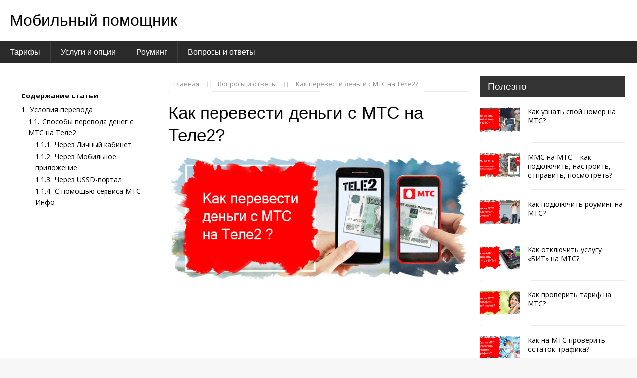

--- FILE ---
content_type: text/html; charset=UTF-8
request_url: https://mts365.ru/kak-perevesti-dengi-s-mts-na-tele2
body_size: 12202
content:
<!DOCTYPE html>
<html class="no-js mh-two-sb" lang="ru-RU">
<head>
<meta charset="UTF-8">
<meta name="viewport" content="width=device-width, initial-scale=1.0">
<link rel="profile" href="https://gmpg.org/xfn/11" />
<meta name='robots' content='index, follow, max-image-preview:large, max-snippet:-1, max-video-preview:-1' />

	<!-- This site is optimized with the Yoast SEO plugin v19.7.1 - https://yoast.com/wordpress/plugins/seo/ -->
	<title>Как перевести деньги с МТС на Теле2?</title>
	<meta name="description" content="В жизни мы сталкиваемся с различными ситуациями. Например, нам нужно перекинуть деньги с телефона одного оператора на другой - помочь кому-то из друзей," />
	<link rel="canonical" href="https://mts365.ru/kak-perevesti-dengi-s-mts-na-tele2" />
	<meta property="og:locale" content="ru_RU" />
	<meta property="og:type" content="article" />
	<meta property="og:title" content="Как перевести деньги с МТС на Теле2?" />
	<meta property="og:description" content="В жизни мы сталкиваемся с различными ситуациями. Например, нам нужно перекинуть деньги с телефона одного оператора на другой - помочь кому-то из друзей," />
	<meta property="og:url" content="https://mts365.ru/kak-perevesti-dengi-s-mts-na-tele2" />
	<meta property="og:site_name" content="Мобильный помощник" />
	<meta property="article:published_time" content="2016-01-07T06:38:12+00:00" />
	<meta property="article:modified_time" content="2019-03-11T08:55:27+00:00" />
	<meta property="og:image" content="https://mts365.ru/wp-content/uploads/2016/01/preview048.png" />
	<meta property="og:image:width" content="730" />
	<meta property="og:image:height" content="300" />
	<meta property="og:image:type" content="image/png" />
	<meta name="author" content="Мария" />
	<meta name="twitter:card" content="summary_large_image" />
	<meta name="twitter:label1" content="Написано автором" />
	<meta name="twitter:data1" content="Мария" />
	<script type="application/ld+json" class="yoast-schema-graph">{"@context":"https://schema.org","@graph":[{"@type":"WebPage","@id":"https://mts365.ru/kak-perevesti-dengi-s-mts-na-tele2","url":"https://mts365.ru/kak-perevesti-dengi-s-mts-na-tele2","name":"Как перевести деньги с МТС на Теле2?","isPartOf":{"@id":"https://mts365.ru/#website"},"primaryImageOfPage":{"@id":"https://mts365.ru/kak-perevesti-dengi-s-mts-na-tele2#primaryimage"},"image":{"@id":"https://mts365.ru/kak-perevesti-dengi-s-mts-na-tele2#primaryimage"},"thumbnailUrl":"https://mts365.ru/wp-content/uploads/2016/01/preview048.png","datePublished":"2016-01-07T06:38:12+00:00","dateModified":"2019-03-11T08:55:27+00:00","author":{"@id":"https://mts365.ru/#/schema/person/d1aba6a249e0bdd3c1b8481f9d134758"},"description":"В жизни мы сталкиваемся с различными ситуациями. Например, нам нужно перекинуть деньги с телефона одного оператора на другой - помочь кому-то из друзей,","breadcrumb":{"@id":"https://mts365.ru/kak-perevesti-dengi-s-mts-na-tele2#breadcrumb"},"inLanguage":"ru-RU","potentialAction":[{"@type":"ReadAction","target":["https://mts365.ru/kak-perevesti-dengi-s-mts-na-tele2"]}]},{"@type":"ImageObject","inLanguage":"ru-RU","@id":"https://mts365.ru/kak-perevesti-dengi-s-mts-na-tele2#primaryimage","url":"https://mts365.ru/wp-content/uploads/2016/01/preview048.png","contentUrl":"https://mts365.ru/wp-content/uploads/2016/01/preview048.png","width":730,"height":300},{"@type":"BreadcrumbList","@id":"https://mts365.ru/kak-perevesti-dengi-s-mts-na-tele2#breadcrumb","itemListElement":[{"@type":"ListItem","position":1,"name":"Главная страница","item":"https://mts365.ru/"},{"@type":"ListItem","position":2,"name":"Как перевести деньги с МТС на Теле2?"}]},{"@type":"WebSite","@id":"https://mts365.ru/#website","url":"https://mts365.ru/","name":"Мобильный помощник","description":"","potentialAction":[{"@type":"SearchAction","target":{"@type":"EntryPoint","urlTemplate":"https://mts365.ru/?s={search_term_string}"},"query-input":"required name=search_term_string"}],"inLanguage":"ru-RU"},{"@type":"Person","@id":"https://mts365.ru/#/schema/person/d1aba6a249e0bdd3c1b8481f9d134758","name":"Мария","image":{"@type":"ImageObject","inLanguage":"ru-RU","@id":"https://mts365.ru/#/schema/person/image/","url":"https://secure.gravatar.com/avatar/7fe3c0acd6b419a04217dbbc0f3c12c1?s=96&d=mm&r=g","contentUrl":"https://secure.gravatar.com/avatar/7fe3c0acd6b419a04217dbbc0f3c12c1?s=96&d=mm&r=g","caption":"Мария"}}]}</script>
	<!-- / Yoast SEO plugin. -->


<link rel="alternate" type="application/rss+xml" title="Мобильный помощник &raquo; Лента" href="https://mts365.ru/feed" />
<link rel="alternate" type="application/rss+xml" title="Мобильный помощник &raquo; Лента комментариев" href="https://mts365.ru/comments/feed" />
<link rel="alternate" type="application/rss+xml" title="Мобильный помощник &raquo; Лента комментариев к &laquo;Как перевести деньги с МТС на Теле2?&raquo;" href="https://mts365.ru/kak-perevesti-dengi-s-mts-na-tele2/feed" />
<script type="text/javascript">
window._wpemojiSettings = {"baseUrl":"https:\/\/s.w.org\/images\/core\/emoji\/14.0.0\/72x72\/","ext":".png","svgUrl":"https:\/\/s.w.org\/images\/core\/emoji\/14.0.0\/svg\/","svgExt":".svg","source":{"concatemoji":"https:\/\/mts365.ru\/wp-includes\/js\/wp-emoji-release.min.js?ver=6.0.11"}};
/*! This file is auto-generated */
!function(e,a,t){var n,r,o,i=a.createElement("canvas"),p=i.getContext&&i.getContext("2d");function s(e,t){var a=String.fromCharCode,e=(p.clearRect(0,0,i.width,i.height),p.fillText(a.apply(this,e),0,0),i.toDataURL());return p.clearRect(0,0,i.width,i.height),p.fillText(a.apply(this,t),0,0),e===i.toDataURL()}function c(e){var t=a.createElement("script");t.src=e,t.defer=t.type="text/javascript",a.getElementsByTagName("head")[0].appendChild(t)}for(o=Array("flag","emoji"),t.supports={everything:!0,everythingExceptFlag:!0},r=0;r<o.length;r++)t.supports[o[r]]=function(e){if(!p||!p.fillText)return!1;switch(p.textBaseline="top",p.font="600 32px Arial",e){case"flag":return s([127987,65039,8205,9895,65039],[127987,65039,8203,9895,65039])?!1:!s([55356,56826,55356,56819],[55356,56826,8203,55356,56819])&&!s([55356,57332,56128,56423,56128,56418,56128,56421,56128,56430,56128,56423,56128,56447],[55356,57332,8203,56128,56423,8203,56128,56418,8203,56128,56421,8203,56128,56430,8203,56128,56423,8203,56128,56447]);case"emoji":return!s([129777,127995,8205,129778,127999],[129777,127995,8203,129778,127999])}return!1}(o[r]),t.supports.everything=t.supports.everything&&t.supports[o[r]],"flag"!==o[r]&&(t.supports.everythingExceptFlag=t.supports.everythingExceptFlag&&t.supports[o[r]]);t.supports.everythingExceptFlag=t.supports.everythingExceptFlag&&!t.supports.flag,t.DOMReady=!1,t.readyCallback=function(){t.DOMReady=!0},t.supports.everything||(n=function(){t.readyCallback()},a.addEventListener?(a.addEventListener("DOMContentLoaded",n,!1),e.addEventListener("load",n,!1)):(e.attachEvent("onload",n),a.attachEvent("onreadystatechange",function(){"complete"===a.readyState&&t.readyCallback()})),(e=t.source||{}).concatemoji?c(e.concatemoji):e.wpemoji&&e.twemoji&&(c(e.twemoji),c(e.wpemoji)))}(window,document,window._wpemojiSettings);
</script>
<style type="text/css">
img.wp-smiley,
img.emoji {
	display: inline !important;
	border: none !important;
	box-shadow: none !important;
	height: 1em !important;
	width: 1em !important;
	margin: 0 0.07em !important;
	vertical-align: -0.1em !important;
	background: none !important;
	padding: 0 !important;
}
</style>
	<link rel='stylesheet' id='wp-block-library-css'  href='https://mts365.ru/wp-includes/css/dist/block-library/style.min.css?ver=6.0.11' type='text/css' media='all' />
<style id='global-styles-inline-css' type='text/css'>
body{--wp--preset--color--black: #000000;--wp--preset--color--cyan-bluish-gray: #abb8c3;--wp--preset--color--white: #ffffff;--wp--preset--color--pale-pink: #f78da7;--wp--preset--color--vivid-red: #cf2e2e;--wp--preset--color--luminous-vivid-orange: #ff6900;--wp--preset--color--luminous-vivid-amber: #fcb900;--wp--preset--color--light-green-cyan: #7bdcb5;--wp--preset--color--vivid-green-cyan: #00d084;--wp--preset--color--pale-cyan-blue: #8ed1fc;--wp--preset--color--vivid-cyan-blue: #0693e3;--wp--preset--color--vivid-purple: #9b51e0;--wp--preset--gradient--vivid-cyan-blue-to-vivid-purple: linear-gradient(135deg,rgba(6,147,227,1) 0%,rgb(155,81,224) 100%);--wp--preset--gradient--light-green-cyan-to-vivid-green-cyan: linear-gradient(135deg,rgb(122,220,180) 0%,rgb(0,208,130) 100%);--wp--preset--gradient--luminous-vivid-amber-to-luminous-vivid-orange: linear-gradient(135deg,rgba(252,185,0,1) 0%,rgba(255,105,0,1) 100%);--wp--preset--gradient--luminous-vivid-orange-to-vivid-red: linear-gradient(135deg,rgba(255,105,0,1) 0%,rgb(207,46,46) 100%);--wp--preset--gradient--very-light-gray-to-cyan-bluish-gray: linear-gradient(135deg,rgb(238,238,238) 0%,rgb(169,184,195) 100%);--wp--preset--gradient--cool-to-warm-spectrum: linear-gradient(135deg,rgb(74,234,220) 0%,rgb(151,120,209) 20%,rgb(207,42,186) 40%,rgb(238,44,130) 60%,rgb(251,105,98) 80%,rgb(254,248,76) 100%);--wp--preset--gradient--blush-light-purple: linear-gradient(135deg,rgb(255,206,236) 0%,rgb(152,150,240) 100%);--wp--preset--gradient--blush-bordeaux: linear-gradient(135deg,rgb(254,205,165) 0%,rgb(254,45,45) 50%,rgb(107,0,62) 100%);--wp--preset--gradient--luminous-dusk: linear-gradient(135deg,rgb(255,203,112) 0%,rgb(199,81,192) 50%,rgb(65,88,208) 100%);--wp--preset--gradient--pale-ocean: linear-gradient(135deg,rgb(255,245,203) 0%,rgb(182,227,212) 50%,rgb(51,167,181) 100%);--wp--preset--gradient--electric-grass: linear-gradient(135deg,rgb(202,248,128) 0%,rgb(113,206,126) 100%);--wp--preset--gradient--midnight: linear-gradient(135deg,rgb(2,3,129) 0%,rgb(40,116,252) 100%);--wp--preset--duotone--dark-grayscale: url('#wp-duotone-dark-grayscale');--wp--preset--duotone--grayscale: url('#wp-duotone-grayscale');--wp--preset--duotone--purple-yellow: url('#wp-duotone-purple-yellow');--wp--preset--duotone--blue-red: url('#wp-duotone-blue-red');--wp--preset--duotone--midnight: url('#wp-duotone-midnight');--wp--preset--duotone--magenta-yellow: url('#wp-duotone-magenta-yellow');--wp--preset--duotone--purple-green: url('#wp-duotone-purple-green');--wp--preset--duotone--blue-orange: url('#wp-duotone-blue-orange');--wp--preset--font-size--small: 13px;--wp--preset--font-size--medium: 20px;--wp--preset--font-size--large: 36px;--wp--preset--font-size--x-large: 42px;}.has-black-color{color: var(--wp--preset--color--black) !important;}.has-cyan-bluish-gray-color{color: var(--wp--preset--color--cyan-bluish-gray) !important;}.has-white-color{color: var(--wp--preset--color--white) !important;}.has-pale-pink-color{color: var(--wp--preset--color--pale-pink) !important;}.has-vivid-red-color{color: var(--wp--preset--color--vivid-red) !important;}.has-luminous-vivid-orange-color{color: var(--wp--preset--color--luminous-vivid-orange) !important;}.has-luminous-vivid-amber-color{color: var(--wp--preset--color--luminous-vivid-amber) !important;}.has-light-green-cyan-color{color: var(--wp--preset--color--light-green-cyan) !important;}.has-vivid-green-cyan-color{color: var(--wp--preset--color--vivid-green-cyan) !important;}.has-pale-cyan-blue-color{color: var(--wp--preset--color--pale-cyan-blue) !important;}.has-vivid-cyan-blue-color{color: var(--wp--preset--color--vivid-cyan-blue) !important;}.has-vivid-purple-color{color: var(--wp--preset--color--vivid-purple) !important;}.has-black-background-color{background-color: var(--wp--preset--color--black) !important;}.has-cyan-bluish-gray-background-color{background-color: var(--wp--preset--color--cyan-bluish-gray) !important;}.has-white-background-color{background-color: var(--wp--preset--color--white) !important;}.has-pale-pink-background-color{background-color: var(--wp--preset--color--pale-pink) !important;}.has-vivid-red-background-color{background-color: var(--wp--preset--color--vivid-red) !important;}.has-luminous-vivid-orange-background-color{background-color: var(--wp--preset--color--luminous-vivid-orange) !important;}.has-luminous-vivid-amber-background-color{background-color: var(--wp--preset--color--luminous-vivid-amber) !important;}.has-light-green-cyan-background-color{background-color: var(--wp--preset--color--light-green-cyan) !important;}.has-vivid-green-cyan-background-color{background-color: var(--wp--preset--color--vivid-green-cyan) !important;}.has-pale-cyan-blue-background-color{background-color: var(--wp--preset--color--pale-cyan-blue) !important;}.has-vivid-cyan-blue-background-color{background-color: var(--wp--preset--color--vivid-cyan-blue) !important;}.has-vivid-purple-background-color{background-color: var(--wp--preset--color--vivid-purple) !important;}.has-black-border-color{border-color: var(--wp--preset--color--black) !important;}.has-cyan-bluish-gray-border-color{border-color: var(--wp--preset--color--cyan-bluish-gray) !important;}.has-white-border-color{border-color: var(--wp--preset--color--white) !important;}.has-pale-pink-border-color{border-color: var(--wp--preset--color--pale-pink) !important;}.has-vivid-red-border-color{border-color: var(--wp--preset--color--vivid-red) !important;}.has-luminous-vivid-orange-border-color{border-color: var(--wp--preset--color--luminous-vivid-orange) !important;}.has-luminous-vivid-amber-border-color{border-color: var(--wp--preset--color--luminous-vivid-amber) !important;}.has-light-green-cyan-border-color{border-color: var(--wp--preset--color--light-green-cyan) !important;}.has-vivid-green-cyan-border-color{border-color: var(--wp--preset--color--vivid-green-cyan) !important;}.has-pale-cyan-blue-border-color{border-color: var(--wp--preset--color--pale-cyan-blue) !important;}.has-vivid-cyan-blue-border-color{border-color: var(--wp--preset--color--vivid-cyan-blue) !important;}.has-vivid-purple-border-color{border-color: var(--wp--preset--color--vivid-purple) !important;}.has-vivid-cyan-blue-to-vivid-purple-gradient-background{background: var(--wp--preset--gradient--vivid-cyan-blue-to-vivid-purple) !important;}.has-light-green-cyan-to-vivid-green-cyan-gradient-background{background: var(--wp--preset--gradient--light-green-cyan-to-vivid-green-cyan) !important;}.has-luminous-vivid-amber-to-luminous-vivid-orange-gradient-background{background: var(--wp--preset--gradient--luminous-vivid-amber-to-luminous-vivid-orange) !important;}.has-luminous-vivid-orange-to-vivid-red-gradient-background{background: var(--wp--preset--gradient--luminous-vivid-orange-to-vivid-red) !important;}.has-very-light-gray-to-cyan-bluish-gray-gradient-background{background: var(--wp--preset--gradient--very-light-gray-to-cyan-bluish-gray) !important;}.has-cool-to-warm-spectrum-gradient-background{background: var(--wp--preset--gradient--cool-to-warm-spectrum) !important;}.has-blush-light-purple-gradient-background{background: var(--wp--preset--gradient--blush-light-purple) !important;}.has-blush-bordeaux-gradient-background{background: var(--wp--preset--gradient--blush-bordeaux) !important;}.has-luminous-dusk-gradient-background{background: var(--wp--preset--gradient--luminous-dusk) !important;}.has-pale-ocean-gradient-background{background: var(--wp--preset--gradient--pale-ocean) !important;}.has-electric-grass-gradient-background{background: var(--wp--preset--gradient--electric-grass) !important;}.has-midnight-gradient-background{background: var(--wp--preset--gradient--midnight) !important;}.has-small-font-size{font-size: var(--wp--preset--font-size--small) !important;}.has-medium-font-size{font-size: var(--wp--preset--font-size--medium) !important;}.has-large-font-size{font-size: var(--wp--preset--font-size--large) !important;}.has-x-large-font-size{font-size: var(--wp--preset--font-size--x-large) !important;}
</style>
<link rel='stylesheet' id='cptch_stylesheet-css'  href='https://mts365.ru/wp-content/plugins/captcha/css/front_end_style.css?ver=4.4.5' type='text/css' media='all' />
<link rel='stylesheet' id='dashicons-css'  href='https://mts365.ru/wp-includes/css/dashicons.min.css?ver=6.0.11' type='text/css' media='all' />
<link rel='stylesheet' id='cptch_desktop_style-css'  href='https://mts365.ru/wp-content/plugins/captcha/css/desktop_style.css?ver=4.4.5' type='text/css' media='all' />
<link rel='stylesheet' id='fancybox-style-css'  href='https://mts365.ru/wp-content/plugins/light/css/jquery.fancybox.css?ver=6.0.11' type='text/css' media='all' />
<link rel='stylesheet' id='widgetopts-styles-css'  href='https://mts365.ru/wp-content/plugins/widget-options/assets/css/widget-options.css' type='text/css' media='all' />
<link rel='stylesheet' id='mh-magazine-css'  href='https://mts365.ru/wp-content/themes/mx-magazine/style.css?ver=3.9.9' type='text/css' media='all' />
<link rel='stylesheet' id='mh-font-awesome-css'  href='https://mts365.ru/wp-content/themes/mx-magazine/includes/font-awesome.min.css' type='text/css' media='all' />
<link rel='stylesheet' id='mh-google-fonts-css'  href='https://fonts.googleapis.com/css?family=Open+Sans:300,400,400italic,600,700' type='text/css' media='all' />
<script type='text/javascript' src='https://mts365.ru/wp-includes/js/jquery/jquery.min.js?ver=3.6.0' id='jquery-core-js'></script>
<script type='text/javascript' src='https://mts365.ru/wp-includes/js/jquery/jquery-migrate.min.js?ver=3.3.2' id='jquery-migrate-js'></script>
<script type='text/javascript' src='https://mts365.ru/wp-content/themes/mx-magazine/js/scripts.js?ver=3.9.9' id='mh-scripts-js'></script>
<link rel="https://api.w.org/" href="https://mts365.ru/wp-json/" /><link rel="alternate" type="application/json" href="https://mts365.ru/wp-json/wp/v2/posts/426" /><link rel="EditURI" type="application/rsd+xml" title="RSD" href="https://mts365.ru/xmlrpc.php?rsd" />
<link rel="wlwmanifest" type="application/wlwmanifest+xml" href="https://mts365.ru/wp-includes/wlwmanifest.xml" /> 
<meta name="generator" content="WordPress 6.0.11" />
<link rel='shortlink' href='https://mts365.ru/?p=426' />
<link rel="alternate" type="application/json+oembed" href="https://mts365.ru/wp-json/oembed/1.0/embed?url=https%3A%2F%2Fmts365.ru%2Fkak-perevesti-dengi-s-mts-na-tele2" />
<link rel="alternate" type="text/xml+oembed" href="https://mts365.ru/wp-json/oembed/1.0/embed?url=https%3A%2F%2Fmts365.ru%2Fkak-perevesti-dengi-s-mts-na-tele2&#038;format=xml" />
<script type="text/javascript" src="https://mts365.ru/wp-content/plugins/copy-link/script/jscript3.js"></script><script type="text/javascript">var wp_copy={tag:"Источник:",ex:0,url:"https://mts365.ru/wp-content/plugins/copy-link",nonce:"4a1157d30b",ip:"3.16.90.135",save:0,save_content:0};</script><style type="text/css">
.mh-widget-layout4 .mh-widget-title { background: #333333; background: rgba(51, 51, 51, 0.6); }
.mh-preheader, .mh-wide-layout .mh-subheader, .mh-ticker-title, .mh-main-nav li:hover, .mh-footer-nav, .slicknav_menu, .slicknav_btn, .slicknav_nav .slicknav_item:hover, .slicknav_nav a:hover, .mh-back-to-top, .mh-subheading, .entry-tags .fa, .entry-tags li:hover, .mh-widget-layout2 .mh-widget-title, .mh-widget-layout4 .mh-widget-title-inner, .mh-widget-layout4 .mh-footer-widget-title, .mh-widget-layout5 .mh-widget-title-inner, .mh-widget-layout6 .mh-widget-title, #mh-mobile .flex-control-paging li a.flex-active, .mh-image-caption, .mh-carousel-layout1 .mh-carousel-caption, .mh-tab-button.active, .mh-tab-button.active:hover, .mh-footer-widget .mh-tab-button.active, .mh-social-widget li:hover a, .mh-footer-widget .mh-social-widget li a, .mh-footer-widget .mh-author-bio-widget, .tagcloud a:hover, .mh-widget .tagcloud a:hover, .mh-footer-widget .tagcloud a:hover, .mh-posts-stacked-item .mh-meta, .page-numbers:hover, .mh-loop-pagination .current, .mh-comments-pagination .current, .pagelink, a:hover .pagelink, input[type=submit], #infinite-handle span { background: #333333; }
.mh-main-nav-wrap .slicknav_nav ul, blockquote, .mh-widget-layout1 .mh-widget-title, .mh-widget-layout3 .mh-widget-title, .mh-widget-layout5 .mh-widget-title, .mh-widget-layout8 .mh-widget-title:after, #mh-mobile .mh-slider-caption, .mh-carousel-layout1, .mh-spotlight-widget, .mh-author-bio-widget, .mh-author-bio-title, .mh-author-bio-image-frame, .mh-video-widget, .mh-tab-buttons, textarea:hover, input[type=text]:hover, input[type=email]:hover, input[type=tel]:hover, input[type=url]:hover { border-color: #333333; }
.mh-dropcap, .mh-carousel-layout1 .flex-direction-nav a, .mh-carousel-layout2 .mh-carousel-caption, .mh-posts-digest-small-category, .mh-posts-lineup-more, .bypostauthor .fn:after, .mh-comment-list .comment-reply-link:before, #respond #cancel-comment-reply-link:before { color: #333333; }
</style>
<!--[if lt IE 9]>
<script src="https://mts365.ru/wp-content/themes/mx-magazine/js/css3-mediaqueries.js"></script>
<![endif]-->
<link rel="shortcut icon" type="image/x-icon" href="/favicon.ico" />
<script async src="https://pagead2.googlesyndication.com/pagead/js/adsbygoogle.js"></script>
<script async src="https://pagead2.googlesyndication.com/pagead/js/adsbygoogle.js"></script>
<script>
     (adsbygoogle = window.adsbygoogle || []).push({
          google_ad_client: "null",
          enable_page_level_ads: true
     });
</script>
</head>
<body data-rsssl=1 id="mh-mobile" class="post-template-default single single-post postid-426 single-format-standard mh-wide-layout mh-left-sb mh-loop-layout1 mh-widget-layout2 mh-loop-hide-caption" itemscope="itemscope" itemtype="http://schema.org/WebPage">
<div class="mh-header-nav-mobile clearfix"></div>
<header class="mh-header" itemscope="itemscope" itemtype="http://schema.org/WPHeader">
	<div class="mh-container mh-container-inner clearfix">
		<div class="mh-custom-header clearfix">
<div class="mh-header-columns mh-row clearfix">
<div class="mh-col-1-1 mh-site-identity">
<div class="mh-site-logo" role="banner" itemscope="itemscope" itemtype="http://schema.org/Brand">
<div class="mh-header-text">
<a class="mh-header-text-link" href="https://mts365.ru/" title="Мобильный помощник" rel="home">
<h2 class="mh-header-title">Мобильный помощник</h2>
</a>
</div>
</div>
</div>
</div>
</div>
	</div>
	<div class="mh-main-nav-wrap">
		<nav class="mh-navigation mh-main-nav mh-container mh-container-inner clearfix" itemscope="itemscope" itemtype="http://schema.org/SiteNavigationElement">
			<div class="menu-glavnoe-menyu-container"><ul id="menu-glavnoe-menyu" class="menu"><li id="menu-item-127" class="menu-item menu-item-type-taxonomy menu-item-object-category menu-item-127"><a href="https://mts365.ru/tarify-mts">Тарифы</a></li>
<li id="menu-item-126" class="menu-item menu-item-type-taxonomy menu-item-object-category menu-item-126"><a href="https://mts365.ru/uslugi-mts">Услуги и опции</a></li>
<li id="menu-item-1113" class="menu-item menu-item-type-taxonomy menu-item-object-category menu-item-1113"><a href="https://mts365.ru/roaming">Роуминг</a></li>
<li id="menu-item-66" class="menu-item menu-item-type-taxonomy menu-item-object-category current-post-ancestor current-menu-parent current-post-parent menu-item-66"><a href="https://mts365.ru/voprosy-i-otvety">Вопросы и ответы</a></li>
</ul></div>		</nav>
	</div>
	</header>

<div class="mh-container mh-container-outer">
<div class="mh-wrapper clearfix">
	<div class="mh-main clearfix">
		<div id="main-content" class="mh-content" role="main" itemprop="mainContentOfPage"><nav class="mh-breadcrumb"><span itemscope itemtype="http://data-vocabulary.org/Breadcrumb"><a href="https://mts365.ru" itemprop="url"><span itemprop="title">Главная</span></a></span><span class="mh-breadcrumb-delimiter"><i class="fa fa-angle-right"></i></span><span itemscope itemtype="http://data-vocabulary.org/Breadcrumb"><a href="https://mts365.ru/voprosy-i-otvety" itemprop="url"><span itemprop="title">Вопросы и ответы</span></a></span><span class="mh-breadcrumb-delimiter"><i class="fa fa-angle-right"></i></span>Как перевести деньги с МТС на Теле2?</nav>
<article id="post-426" class="post-426 post type-post status-publish format-standard has-post-thumbnail hentry category-voprosy-i-otvety">
	<header class="entry-header clearfix"><h1 class="entry-title">Как перевести деньги с МТС на Теле2?</h1>	</header>
		<div class="entry-content clearfix">
<figure class="entry-thumbnail">
<img src="https://mts365.ru/wp-content/uploads/2016/01/preview048.png" alt="" title="Как перевести деньги с МТС на Теле2?" />
</figure>
<div class='code-block code-block-3' style='margin: 8px 0; clear: both;'>
<script async src="//pagead2.googlesyndication.com/pagead/js/adsbygoogle.js"></script>
<!-- MTS2 - Адаптивный -->
<ins class="adsbygoogle"
     style="display:block"
     data-ad-client="ca-pub-5969072203180106"
     data-ad-slot="9296870527"
     data-ad-format="auto"></ins>
<script>(adsbygoogle = window.adsbygoogle || []).push({});</script></div>
<span class="rt-reading-time" style="display: block;"><span class="rt-label rt-prefix">Время чтения: </span> <span class="rt-time">3</span> <span class="rt-label rt-postfix">мин.</span></span><p>В жизни мы сталкиваемся с различными ситуациями. Например, нам нужно перекинуть деньги с телефона одного оператора на другой — помочь кому-то из друзей, близких или перевести благотворительный платеж больному ребенку. Спрос рождает предложение, мобильные операторы идут навстречу пользователям и максимально упрощают подобные операции.</p>
<h2><span id="lwptoc1">Условия перевода</span></h2>
<p>При перечислении средств со счета МТС должны соблюдаться некоторые условия:</p>
<ol>
<li>После перевода денег, на счету абонента должно оставаться не меньше 10 рублей.</li>
<li>Нельзя использовать заемные средства и бонусные баллы.</li>
<li>За перекидывание средств в адрес других операторов взимается 10% от суммы.</li>
<li>В день можно совершить не более 5 платежей на общую сумму до 5000 рублей.</li>
</ol>
<h3><span id="lwptoc2">Способы перевода денег с МТС на Теле2</span></h3>
<p>Для того чтобы перебросить деньги на абонентский номер оператора Теле2, вы можете воспользоваться на МТС своим счетом абонента.</p>
<blockquote><p>Если вы сами по какой-то причине не можете перекинуть деньги, отправьте их другому МТС-абоненту через функцию «Прямая передача», а и попросите его сделать платеж на Теле2.</p></blockquote>
<p>У МТС есть удобная услуга «Легкий платеж». По ней можно осуществить перевод ваших денег с МТС на Теле2, другим мобильным операторам и различным организациям на территории РФ. Это реально сделать:</p>
<ul>
<li>при наличии стационарного компьютера, подключенного к интернету;</li>
<li>смартфона с хорошим качеством мобильного интернета;</li>
<li>с обычного (кнопочного) телефона, через USSD-портал, набором определенных команд на клавиатуре или СИМки с данной функцией.</li>
</ul>
<p>Перевести деньги с МТС на Теле2 вы сможете разными способами:</p>
<h4><span id="lwptoc3">Через Личный кабинет</span></h4>
<p>Заходите на портал: <a href="https://pay.mts.ru/webportal/payments" target="_blank" rel="noopener noreferrer">pay.mts.ru</a> выбираете пункт «Мобильный телефон». Далее выбираете нужного сотового оператора (Теле2). Вводите 10-значный номер, на который необходимо переслать средства и сумму. Подтверждаете, что оплата будет производиться с абонентского номера МТС, и нажимаете «Далее». Система перебрасывает вас на страницу Личного кабинета:</p>
<p><img class="aligncenter size-full wp-image-428" src="https://mts365.ru/wp-content/uploads/2016/01/T048-1.png" alt="Перевод с МТС на Теле2 через Личный кабинет" width="722" height="490" srcset="https://mts365.ru/wp-content/uploads/2016/01/T048-1.png 722w, https://mts365.ru/wp-content/uploads/2016/01/T048-1-300x204.png 300w" sizes="(max-width: 722px) 100vw, 722px"></p>
<div class='code-block code-block-5' style='margin: 8px 0; clear: both;'>
<script async src="//pagead2.googlesyndication.com/pagead/js/adsbygoogle.js"></script>
<!-- MTS - InContent -->
<ins class="adsbygoogle"
     style="display:block; text-align:center;"
     data-ad-layout="in-article"
     data-ad-format="fluid"
     data-ad-client="ca-pub-5969072203180106"
     data-ad-slot="3919098716"></ins>
<script>(adsbygoogle = window.adsbygoogle || []).push({});</script></div>
<p>Регистрируете аккаунт в Личном кабинете МТС или входите своим действующим логином и паролем. Подтверждаете операцию паролем, который придет на ваш мобильный СМС-уведомлением.</p>
<h4><span id="lwptoc4"><strong> Через Мобильное приложение</strong></span></h4>
<p>Перевести деньги с МТС на Теле2 можно через современный мобильный телефон, подключенный к устойчивому интернет-соединению. Скачиваете приложение «Легкий платеж» в магазине приложений МТС или в онлайн-сервисе, соответствующем операционной системе на вашем телефоне. Регистрируетесь в нем. Выбираете получателя платежа – Теле2. Вводите нужный номер телефона. Указываете перечисляемую сумму средств. Подтверждаете операцию с помощью SMS-сообщения на номер <span class="num">6996</span>.</p>
<h4><span id="lwptoc5"><strong> Через </strong><strong>USSD</strong><strong>-портал</strong></span></h4>
<p>На клавиатуре мобильного телефона, с которого собираетесь сделать перевод набираете <span class="num">*115#</span><span class="phone2"> </span> и входите в мобильное меню. Вводите <span class="num">1</span>, тем самым выбираете первый пункт – «Мобильный телефон». Нажимаете <span class="num">«Отправить»</span>. В следующем меню вводите цифру <span class="num">4</span>, чтобы увидеть дополнительных получателей. Выбираете пункт <span class="num">1 – Теле2</span>. Снова нажимаете <span class="num">«Отправить»</span>. Вводите номер, состоящий из 10 цифр, сумму платежа и снова нажимаете <span class="num">«Отправить»</span>.</p>
<p>После ввода суммы программа покажет надпись о принятии запроса в обработку. Далее, вам придет СМС с номера <span class="num">6996</span> и в течение 15 минут после этого, вы должны подтвердить перевод денежных средств с МТС на Теле2, отправив СМС <span style="text-decoration: underline;">с любым текстом</span> на короткий номер <span class="num">6996</span>. Если вы хотите отказаться от перевода, то перешлите в сообщении цифру <span class="num">0</span>. Если мобильный перевод прошел успешно, вам придет подтверждение платежа от МТС.</p>
<h4><span id="lwptoc6"><strong> С помощью сервиса МТС-Инфо</strong></span></h4>
<p>Для того, чтобы воспользоваться переводом денег таким способом, сначала необходимо в ближайшем офисе МТС получить SIM-карту с функцией «Легкий платеж».</p>
<p>При первом входе установите индивидуальный код доступа. Не сообщайте его никому, в целях сохранности средств.</p>
<p>В пункте «Оплата», выберете получателя – Теле2, введите необходимые реквизиты платежа. Подтвердите операцию кодом и ждите подтверждения оплаты. Если такого получателя в системе не найдено, его можно добавить, выбрав одноименное меню.</p>
<!-- AI CONTENT END 1 -->
<div class="mh-social-bottom">
<div class="mh-share-buttons clearfix">
	
<!-- Go to www.addthis.com/dashboard to customize your tools -->
<script type="text/javascript" src="//s7.addthis.com/js/300/addthis_widget.js#pubid=ra-55fe2bd21ee5a205"></script>
<!-- Go to www.addthis.com/dashboard to customize your tools -->
<div class="addthis_inline_share_toolbox_ehyd"></div>
</div></div>
	</div></article><div id="comments" class="mh-comments-wrap">
			<h4 class="mh-widget-title mh-comment-form-title">
				<span class="mh-widget-title-inner">
					Оставьте свой отзыв				</span>
			</h4>	<div id="respond" class="comment-respond">
		<h3 id="reply-title" class="comment-reply-title">Оставить отзыв <small><a rel="nofollow" id="cancel-comment-reply-link" href="/kak-perevesti-dengi-s-mts-na-tele2#respond" style="display:none;">Отменить ответ</a></small></h3><form action="https://mts365.ru/wp-comments-post.php" method="post" id="commentform" class="comment-form" novalidate><p class="comment-notes">Ваш электронный адрес не будет опубликован.</p><p class="comment-form-comment"><label for="comment">Отзыв</label><br/><textarea id="comment" name="comment" cols="45" rows="5" aria-required="true"></textarea></p><p class="comment-form-author"><label for="author">Имя</label><span class="required">*</span><br/><input id="author" name="author" type="text" value="" size="30" aria-required='true' /></p>
<p class="comment-form-email"><label for="email">Email </label><span class="required">*</span><br/><input id="email" name="email" type="text" value="" size="30" aria-required='true' /></p>
<p class="comment-form-url"><label for="url">Сайт</label><br/><input id="url" name="url" type="text" value="" size="30" /></p>
<p class="cptch_block"><script class="cptch_to_remove">
				(function( timeout ) {
					setTimeout(
						function() {
							var notice = document.getElementById("cptch_time_limit_notice_82");
							if ( notice )
								notice.style.display = "block";
						},
						timeout
					);
				})(120000);
			</script>
			<span id="cptch_time_limit_notice_82" class="cptch_time_limit_notice cptch_to_remove">Лимит времени истёк. Пожалуйста, перезагрузите CAPTCHA.</span><span class="cptch_wrap cptch_math_actions">
				<label class="cptch_label" for="cptch_input_82"><span class="cptch_span">четыре</span>
					<span class="cptch_span">&nbsp;&#43;&nbsp;</span>
					<span class="cptch_span"><input id="cptch_input_82" class="cptch_input cptch_wp_comments" type="text" autocomplete="off" name="cptch_number" value="" maxlength="2" size="2" aria-required="true" required="required" style="margin-bottom:0;display:inline;font-size: 12px;width: 40px;" /></span>
					<span class="cptch_span">&nbsp;=&nbsp;</span>
					<span class="cptch_span">13</span>
					<input type="hidden" name="cptch_result" value="naw=" /><input type="hidden" name="cptch_time" value="1769287012" />
					<input type="hidden" name="cptch_form" value="wp_comments" />
				</label><span class="cptch_reload_button_wrap hide-if-no-js">
					<noscript>
						<style type="text/css">
							.hide-if-no-js {
								display: none !important;
							}
						</style>
					</noscript>
					<span class="cptch_reload_button dashicons dashicons-update"></span>
				</span></span></p><p class="form-submit"><input name="submit" type="submit" id="submit" class="submit" value="Отправить комментарий" /> <input type='hidden' name='comment_post_ID' value='426' id='comment_post_ID' />
<input type='hidden' name='comment_parent' id='comment_parent' value='0' />
</p><p style="display: none;"><input type="hidden" id="akismet_comment_nonce" name="akismet_comment_nonce" value="678ad99662" /></p><p style="display: none !important;"><label>&#916;<textarea name="ak_hp_textarea" cols="45" rows="8" maxlength="100"></textarea></label><input type="hidden" id="ak_js_1" name="ak_js" value="72"/><script>document.getElementById( "ak_js_1" ).setAttribute( "value", ( new Date() ).getTime() );</script></p></form>	</div><!-- #respond -->
	</div>
<div class='code-block code-block-11' style='margin: 8px 0; clear: both;'>
<!-- Yandex.RTB R-A-192758-2 -->
<div id="yandex_rtb_R-A-192758-2"></div>
<script type="text/javascript">
    (function(w, d, n, s, t) {
        w[n] = w[n] || [];
        w[n].push(function() {
            Ya.Context.AdvManager.render({
                blockId: "R-A-192758-2",
                renderTo: "yandex_rtb_R-A-192758-2",
                horizontalAlign: false,
                async: true
            });
        });
        t = d.getElementsByTagName("script")[0];
        s = d.createElement("script");
        s.type = "text/javascript";
        s.src = "//an.yandex.ru/system/context.js";
        s.async = true;
        t.parentNode.insertBefore(s, t);
    })(this, this.document, "yandexContextAsyncCallbacks");
</script></div>
		</div>
			<aside class="mh-widget-col-1 mh-sidebar" itemscope="itemscope" itemtype="http://schema.org/WPSideBar"><div id="lpwtoc_widget-2" class="extendedwopts-hide extendedwopts-mobile widget mh-widget widget_lpwtoc_widget"><div class="lwptoc lwptoc-autoWidth lwptoc-inherit" data-smooth-scroll="1" data-smooth-scroll-offset="24"><div class="lwptoc_i">    <div class="lwptoc_header">
        <b class="lwptoc_title">Содержание статьи</b>            </div>
<div class="lwptoc_items lwptoc_items-visible" style="font-size:100%;">
    <div class="lwptoc_itemWrap"><div class="lwptoc_item">    <a href="#lwptoc1">
                    <span class="lwptoc_item_number">1.</span>
                <span class="lwptoc_item_label">Условия перевода</span>
    </a>
    <div class="lwptoc_itemWrap"><div class="lwptoc_item">    <a href="#lwptoc2">
                    <span class="lwptoc_item_number">1.1.</span>
                <span class="lwptoc_item_label">Способы перевода денег с МТС на Теле2</span>
    </a>
    <div class="lwptoc_itemWrap"><div class="lwptoc_item">    <a href="#lwptoc3">
                    <span class="lwptoc_item_number">1.1.1.</span>
                <span class="lwptoc_item_label">Через Личный кабинет</span>
    </a>
    </div><div class="lwptoc_item">    <a href="#lwptoc4">
                    <span class="lwptoc_item_number">1.1.2.</span>
                <span class="lwptoc_item_label">Через Мобильное приложение</span>
    </a>
    </div><div class="lwptoc_item">    <a href="#lwptoc5">
                    <span class="lwptoc_item_number">1.1.3.</span>
                <span class="lwptoc_item_label">Через USSD-портал</span>
    </a>
    </div><div class="lwptoc_item">    <a href="#lwptoc6">
                    <span class="lwptoc_item_number">1.1.4.</span>
                <span class="lwptoc_item_label">С помощью сервиса МТС-Инфо</span>
    </a>
    </div></div></div></div></div></div></div>
</div></div></div>	</aside>	</div>
    <aside class="mh-widget-col-1 mh-sidebar-2 mh-sidebar-wide" itemscope="itemscope" itemtype="http://schema.org/WPSideBar">
<div id="mh_magazine_custom_posts-7" class="extendedwopts-hide extendedwopts-tablet extendedwopts-mobile widget mh-widget mh_magazine_custom_posts"><h4 class="mh-widget-title"><span class="mh-widget-title-inner"><a href="https://mts365.ru/voprosy-i-otvety" class="mh-widget-title-link">Полезно</a></span></h4>			<ul class="mh-custom-posts-widget clearfix"> 						<li class="mh-custom-posts-item mh-custom-posts-small clearfix post-516 post type-post status-publish format-standard has-post-thumbnail category-voprosy-i-otvety">
															<figure class="mh-custom-posts-thumb">
									<a class="mh-thumb-icon mh-thumb-icon-small" href="https://mts365.ru/kak-uznat-svoj-nomer-na-mts" title="Как узнать свой номер на МТС?"><img width="80" height="50" src="https://mts365.ru/wp-content/uploads/2016/01/preview079-80x50.png" class="attachment-mh-magazine-small size-mh-magazine-small wp-post-image" alt="" loading="lazy" />									</a>
								</figure>
														<div class="mh-custom-posts-header">
								<div class="mh-custom-posts-small-title">
									<a href="https://mts365.ru/kak-uznat-svoj-nomer-na-mts" title="Как узнать свой номер на МТС?">
										Как узнать свой номер на МТС?									</a>
								</div>
															</div>
						</li>						<li class="mh-custom-posts-item mh-custom-posts-small clearfix post-498 post type-post status-publish format-standard has-post-thumbnail category-voprosy-i-otvety">
															<figure class="mh-custom-posts-thumb">
									<a class="mh-thumb-icon mh-thumb-icon-small" href="https://mts365.ru/mms-na-mts-kak-podklyuchit-nastroit-otpravit-posmotret" title="ММС на МТС – как подключить, настроить, отправить, посмотреть?"><img width="80" height="50" src="https://mts365.ru/wp-content/uploads/2016/01/preview069-80x50.png" class="attachment-mh-magazine-small size-mh-magazine-small wp-post-image" alt="" loading="lazy" />									</a>
								</figure>
														<div class="mh-custom-posts-header">
								<div class="mh-custom-posts-small-title">
									<a href="https://mts365.ru/mms-na-mts-kak-podklyuchit-nastroit-otpravit-posmotret" title="ММС на МТС – как подключить, настроить, отправить, посмотреть?">
										ММС на МТС – как подключить, настроить, отправить, посмотреть?									</a>
								</div>
															</div>
						</li>						<li class="mh-custom-posts-item mh-custom-posts-small clearfix post-6 post type-post status-publish format-standard has-post-thumbnail category-voprosy-i-otvety tag-rouming">
															<figure class="mh-custom-posts-thumb">
									<a class="mh-thumb-icon mh-thumb-icon-small" href="https://mts365.ru/kak-podklyuchit-rouming-na-mts" title="Как подключить роуминг на МТС?"><img width="80" height="50" src="https://mts365.ru/wp-content/uploads/2015/01/preview019-80x50.png" class="attachment-mh-magazine-small size-mh-magazine-small wp-post-image" alt="" loading="lazy" />									</a>
								</figure>
														<div class="mh-custom-posts-header">
								<div class="mh-custom-posts-small-title">
									<a href="https://mts365.ru/kak-podklyuchit-rouming-na-mts" title="Как подключить роуминг на МТС?">
										Как подключить роуминг на МТС?									</a>
								</div>
															</div>
						</li>						<li class="mh-custom-posts-item mh-custom-posts-small clearfix post-420 post type-post status-publish format-standard has-post-thumbnail category-voprosy-i-otvety">
															<figure class="mh-custom-posts-thumb">
									<a class="mh-thumb-icon mh-thumb-icon-small" href="https://mts365.ru/kak-otklyuchit-uslugu-bit-na-mts" title="Как отключить услугу «БИТ» на МТС?"><img width="80" height="50" src="https://mts365.ru/wp-content/uploads/2016/01/preview046-80x50.png" class="attachment-mh-magazine-small size-mh-magazine-small wp-post-image" alt="" loading="lazy" />									</a>
								</figure>
														<div class="mh-custom-posts-header">
								<div class="mh-custom-posts-small-title">
									<a href="https://mts365.ru/kak-otklyuchit-uslugu-bit-na-mts" title="Как отключить услугу «БИТ» на МТС?">
										Как отключить услугу «БИТ» на МТС?									</a>
								</div>
															</div>
						</li>						<li class="mh-custom-posts-item mh-custom-posts-small clearfix post-452 post type-post status-publish format-standard has-post-thumbnail category-voprosy-i-otvety">
															<figure class="mh-custom-posts-thumb">
									<a class="mh-thumb-icon mh-thumb-icon-small" href="https://mts365.ru/kak-proverit-tarif-na-mts" title="Как проверить тариф на МТС?"><img width="80" height="50" src="https://mts365.ru/wp-content/uploads/2016/01/preview055-80x50.png" class="attachment-mh-magazine-small size-mh-magazine-small wp-post-image" alt="" loading="lazy" />									</a>
								</figure>
														<div class="mh-custom-posts-header">
								<div class="mh-custom-posts-small-title">
									<a href="https://mts365.ru/kak-proverit-tarif-na-mts" title="Как проверить тариф на МТС?">
										Как проверить тариф на МТС?									</a>
								</div>
															</div>
						</li>						<li class="mh-custom-posts-item mh-custom-posts-small clearfix post-19 post type-post status-publish format-standard has-post-thumbnail category-voprosy-i-otvety">
															<figure class="mh-custom-posts-thumb">
									<a class="mh-thumb-icon mh-thumb-icon-small" href="https://mts365.ru/kak-na-mts-proverit-ostatok-trafika" title="Как на МТС проверить остаток трафика?"><img width="80" height="50" src="https://mts365.ru/wp-content/uploads/2015/03/preview011-80x50.png" class="attachment-mh-magazine-small size-mh-magazine-small wp-post-image" alt="" loading="lazy" />									</a>
								</figure>
														<div class="mh-custom-posts-header">
								<div class="mh-custom-posts-small-title">
									<a href="https://mts365.ru/kak-na-mts-proverit-ostatok-trafika" title="Как на МТС проверить остаток трафика?">
										Как на МТС проверить остаток трафика?									</a>
								</div>
															</div>
						</li>						<li class="mh-custom-posts-item mh-custom-posts-small clearfix post-470 post type-post status-publish format-standard has-post-thumbnail category-voprosy-i-otvety">
															<figure class="mh-custom-posts-thumb">
									<a class="mh-thumb-icon mh-thumb-icon-small" href="https://mts365.ru/kak-podklyuchit-obeshhannyj-platezh-na-mts" title="Как подключить обещанный платеж на МТС?"><img width="80" height="50" src="https://mts365.ru/wp-content/uploads/2016/01/preview078-80x50.png" class="attachment-mh-magazine-small size-mh-magazine-small wp-post-image" alt="" loading="lazy" />									</a>
								</figure>
														<div class="mh-custom-posts-header">
								<div class="mh-custom-posts-small-title">
									<a href="https://mts365.ru/kak-podklyuchit-obeshhannyj-platezh-na-mts" title="Как подключить обещанный платеж на МТС?">
										Как подключить обещанный платеж на МТС?									</a>
								</div>
															</div>
						</li>			</ul></div></aside>
</div>
<a href="#" class="mh-back-to-top"><i class="fa fa-chevron-up"></i></a>
</div><!-- .mh-container-outer -->
	<div class="mh-footer-nav-mobile"></div>
	<nav class="mh-navigation mh-footer-nav" itemscope="itemscope" itemtype="http://schema.org/SiteNavigationElement">
		<div class="mh-container mh-container-inner clearfix">
			<div class="menu-menyu-v-podvale-container"><ul id="menu-menyu-v-podvale" class="menu"><li id="menu-item-129" class="menu-item menu-item-type-taxonomy menu-item-object-category menu-item-129"><a href="https://mts365.ru/tarify-mts">Тарифы</a></li>
<li id="menu-item-128" class="menu-item menu-item-type-taxonomy menu-item-object-category menu-item-128"><a href="https://mts365.ru/uslugi-mts">Услуги и опции</a></li>
<li id="menu-item-119" class="menu-item menu-item-type-taxonomy menu-item-object-category current-post-ancestor current-menu-parent current-post-parent menu-item-119"><a href="https://mts365.ru/voprosy-i-otvety">Вопросы и ответы</a></li>
<li id="menu-item-117" class="menu-item menu-item-type-post_type menu-item-object-page menu-item-117"><a href="https://mts365.ru/o-sajte">О сайте</a></li>
</ul></div>		</div>
	</nav>
<div class="mh-copyright-wrap">
	<div class="mh-container mh-container-inner clearfix">
						<div class="mh-copyright">
		<p><a href="https://mts365.ru">Mts365.ru</a> &copy; 2026 | При использовании материалов сайта активная ссылка на <b>Mts365.ru</b> обязательна.</p>

		<div id="execphp-2" class="widget sb-widget stat">			<div class="execphpwidget"><script>
  (function(i,s,o,g,r,a,m){i['GoogleAnalyticsObject']=r;i[r]=i[r]||function(){
  (i[r].q=i[r].q||[]).push(arguments)},i[r].l=1*new Date();a=s.createElement(o),
  m=s.getElementsByTagName(o)[0];a.async=1;a.src=g;m.parentNode.insertBefore(a,m)
  })(window,document,'script','//www.google-analytics.com/analytics.js','ga');

  ga('create', 'UA-1270634-10', 'auto');
  ga('send', 'pageview');

</script>

<!--LiveInternet counter--><script type="text/javascript"><!--
document.write("<a href='//www.liveinternet.ru/click' "+
"target=_blank><img src='//counter.yadro.ru/hit?t45.1;r"+
escape(document.referrer)+((typeof(screen)=="undefined")?"":
";s"+screen.width+"*"+screen.height+"*"+(screen.colorDepth?
screen.colorDepth:screen.pixelDepth))+";u"+escape(document.URL)+
";"+Math.random()+
"' alt='' title='LiveInternet' "+
"border='0' width='1' height='1'><\/a>")
//--></script><!--/LiveInternet-->

<!-- Yandex.Metrika counter -->
<script type="text/javascript" >
    (function (d, w, c) {
        (w[c] = w[c] || []).push(function() {
            try {
                w.yaCounter33358088 = new Ya.Metrika({
                    id:33358088,
                    clickmap:true,
                    trackLinks:true,
                    accurateTrackBounce:true,
                    webvisor:true,
                    trackHash:true
                });
            } catch(e) { }
        });

        var n = d.getElementsByTagName("script")[0],
            s = d.createElement("script"),
            f = function () { n.parentNode.insertBefore(s, n); };
        s.type = "text/javascript";
        s.async = true;
        s.src = "https://mc.yandex.ru/metrika/watch.js";

        if (w.opera == "[object Opera]") {
            d.addEventListener("DOMContentLoaded", f, false);
        } else { f(); }
    })(document, window, "yandex_metrika_callbacks");
</script>
<noscript><div><img src="https://mc.yandex.ru/watch/33358088" style="position:absolute; left:-9999px;" alt="" /></div></noscript>
<!-- /Yandex.Metrika counter --></div>
		</div>		</div>
	</div>
</div>
<link rel='stylesheet' id='lwptoc-main-css'  href='https://mts365.ru/wp-content/plugins/luckywp-table-of-contents/front/assets/main.min.css?ver=2.1.4' type='text/css' media='all' />
<script type='text/javascript' src='https://mts365.ru/wp-content/plugins/light/js/jquery.fancybox.pack.js?ver=6.0.11' id='fancybox-js'></script>
<script type='text/javascript' src='https://mts365.ru/wp-content/plugins/light/js/light.js?ver=6.0.11' id='fancybox-load-js'></script>
<script type='text/javascript' src='https://mts365.ru/wp-includes/js/comment-reply.min.js?ver=6.0.11' id='comment-reply-js'></script>
<script type='text/javascript' id='q2w3_fixed_widget-js-extra'>
/* <![CDATA[ */
var q2w3_sidebar_options = [{"sidebar":"mh-sidebar","use_sticky_position":false,"margin_top":10,"margin_bottom":0,"stop_elements_selectors":"","screen_max_width":0,"screen_max_height":0,"widgets":["#lpwtoc_widget-2"]}];
/* ]]> */
</script>
<script type='text/javascript' src='https://mts365.ru/wp-content/plugins/q2w3-fixed-widget/js/frontend.min.js?ver=6.1.1' id='q2w3_fixed_widget-js'></script>
<script defer type='text/javascript' src='https://mts365.ru/wp-content/plugins/akismet/_inc/akismet-frontend.js?ver=1659996526' id='akismet-frontend-js'></script>
<script type='text/javascript' src='https://mts365.ru/wp-content/plugins/luckywp-table-of-contents/front/assets/main.min.js?ver=2.1.4' id='lwptoc-main-js'></script>
<script type='text/javascript' id='cptch_front_end_script-js-extra'>
/* <![CDATA[ */
var cptch_vars = {"nonce":"4c36b6dea1","ajaxurl":"https:\/\/mts365.ru\/wp-admin\/admin-ajax.php","enlarge":"0"};
/* ]]> */
</script>
<script type='text/javascript' src='https://mts365.ru/wp-content/plugins/captcha/js/front_end_script.js?ver=6.0.11' id='cptch_front_end_script-js'></script>
</body>
</html>

--- FILE ---
content_type: text/html; charset=utf-8
request_url: https://www.google.com/recaptcha/api2/aframe
body_size: 268
content:
<!DOCTYPE HTML><html><head><meta http-equiv="content-type" content="text/html; charset=UTF-8"></head><body><script nonce="FurUpYc3haU6PzwkFVhWVw">/** Anti-fraud and anti-abuse applications only. See google.com/recaptcha */ try{var clients={'sodar':'https://pagead2.googlesyndication.com/pagead/sodar?'};window.addEventListener("message",function(a){try{if(a.source===window.parent){var b=JSON.parse(a.data);var c=clients[b['id']];if(c){var d=document.createElement('img');d.src=c+b['params']+'&rc='+(localStorage.getItem("rc::a")?sessionStorage.getItem("rc::b"):"");window.document.body.appendChild(d);sessionStorage.setItem("rc::e",parseInt(sessionStorage.getItem("rc::e")||0)+1);localStorage.setItem("rc::h",'1769287016531');}}}catch(b){}});window.parent.postMessage("_grecaptcha_ready", "*");}catch(b){}</script></body></html>

--- FILE ---
content_type: text/plain
request_url: https://www.google-analytics.com/j/collect?v=1&_v=j102&a=279969253&t=pageview&_s=1&dl=https%3A%2F%2Fmts365.ru%2Fkak-perevesti-dengi-s-mts-na-tele2&ul=en-us%40posix&dt=%D0%9A%D0%B0%D0%BA%20%D0%BF%D0%B5%D1%80%D0%B5%D0%B2%D0%B5%D1%81%D1%82%D0%B8%20%D0%B4%D0%B5%D0%BD%D1%8C%D0%B3%D0%B8%20%D1%81%20%D0%9C%D0%A2%D0%A1%20%D0%BD%D0%B0%20%D0%A2%D0%B5%D0%BB%D0%B52%3F&sr=1280x720&vp=1280x720&_u=IEBAAEABAAAAACAAI~&jid=155016067&gjid=821201234&cid=852115420.1769287014&tid=UA-1270634-10&_gid=1358544764.1769287014&_r=1&_slc=1&z=2016179104
body_size: -448
content:
2,cG-GCZHWT27MP